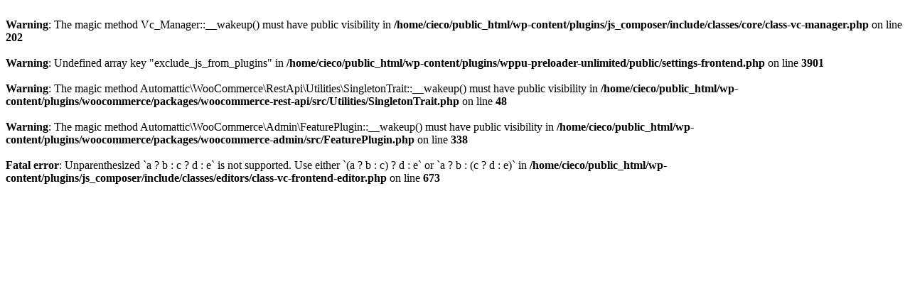

--- FILE ---
content_type: text/html; charset=UTF-8
request_url: http://cie-co.com/product/%D8%B3%D9%86%D8%B3%D9%88%D8%B1-%D8%AF%DB%8C%D9%88%D8%A7%D8%B1%DB%8C-%D8%B1%D9%88%DA%A9%D8%A7%D8%B1-2/
body_size: 1274
content:
<br />
<b>Warning</b>:  The magic method Vc_Manager::__wakeup() must have public visibility in <b>/home/cieco/public_html/wp-content/plugins/js_composer/include/classes/core/class-vc-manager.php</b> on line <b>202</b><br />
<br />
<b>Warning</b>:  Undefined array key "exclude_js_from_plugins" in <b>/home/cieco/public_html/wp-content/plugins/wppu-preloader-unlimited/public/settings-frontend.php</b> on line <b>3901</b><br />
<br />
<b>Warning</b>:  The magic method Automattic\WooCommerce\RestApi\Utilities\SingletonTrait::__wakeup() must have public visibility in <b>/home/cieco/public_html/wp-content/plugins/woocommerce/packages/woocommerce-rest-api/src/Utilities/SingletonTrait.php</b> on line <b>48</b><br />
<br />
<b>Warning</b>:  The magic method Automattic\WooCommerce\Admin\FeaturePlugin::__wakeup() must have public visibility in <b>/home/cieco/public_html/wp-content/plugins/woocommerce/packages/woocommerce-admin/src/FeaturePlugin.php</b> on line <b>338</b><br />
<br />
<b>Fatal error</b>:  Unparenthesized `a ? b : c ? d : e` is not supported. Use either `(a ? b : c) ? d : e` or `a ? b : (c ? d : e)` in <b>/home/cieco/public_html/wp-content/plugins/js_composer/include/classes/editors/class-vc-frontend-editor.php</b> on line <b>673</b><br />
